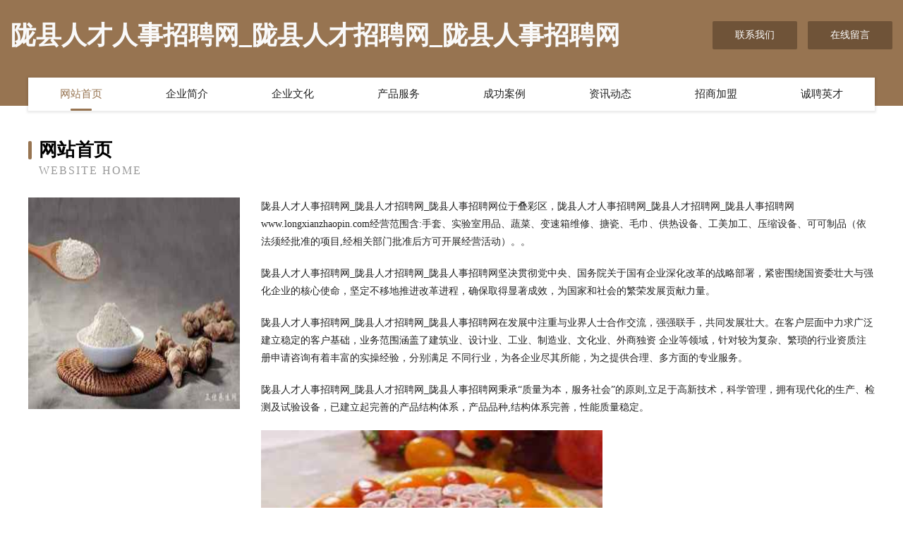

--- FILE ---
content_type: text/html
request_url: http://www.longxianzhaopin.com/
body_size: 4080
content:
<!DOCTYPE html>
<html>
<head>
	<meta charset="utf-8" />
	<title>陇县人才人事招聘网_陇县人才招聘网_陇县人事招聘网</title>
	<meta name="keywords" content="陇县人才人事招聘网_陇县人才招聘网_陇县人事招聘网,www.longxianzhaopin.com,有色金属合金制品" />
	<meta name="description" content="陇县人才人事招聘网_陇县人才招聘网_陇县人事招聘网www.longxianzhaopin.com经营范围含:手套、实验室用品、蔬菜、变速箱维修、搪瓷、毛巾、供热设备、工美加工、压缩设备、可可制品（依法须经批准的项目,经相关部门批准后方可开展经营活动）。" />
	<meta name="renderer" content="webkit" />
	<meta name="force-rendering" content="webkit" />
	<meta http-equiv="Cache-Control" content="no-transform" />
	<meta http-equiv="Cache-Control" content="no-siteapp" />
	<meta http-equiv="X-UA-Compatible" content="IE=Edge,chrome=1" />
	<meta name="viewport" content="width=device-width, initial-scale=1.0, user-scalable=0, minimum-scale=1.0, maximum-scale=1.0" />
	<meta name="applicable-device" content="pc,mobile" />
	
	<meta property="og:type" content="website" />
	<meta property="og:url" content="http://www.longxianzhaopin.com/" />
	<meta property="og:site_name" content="陇县人才人事招聘网_陇县人才招聘网_陇县人事招聘网" />
	<meta property="og:title" content="陇县人才人事招聘网_陇县人才招聘网_陇县人事招聘网" />
	<meta property="og:keywords" content="陇县人才人事招聘网_陇县人才招聘网_陇县人事招聘网,www.longxianzhaopin.com,有色金属合金制品" />
	<meta property="og:description" content="陇县人才人事招聘网_陇县人才招聘网_陇县人事招聘网www.longxianzhaopin.com经营范围含:手套、实验室用品、蔬菜、变速箱维修、搪瓷、毛巾、供热设备、工美加工、压缩设备、可可制品（依法须经批准的项目,经相关部门批准后方可开展经营活动）。" />
	<link rel="stylesheet" href="/public/css/style3.css" type="text/css" />
	
</head>
	<body>
    	
<div class="header-content">
	<div class="container-full">
    	<div class="logo-row">
    		<div class="logo">陇县人才人事招聘网_陇县人才招聘网_陇县人事招聘网</div>
    			<div class="logo-right">
    				<a href="http://www.longxianzhaopin.com/contact.html" class="right-btn">联系我们</a>
    				<a href="http://www.longxianzhaopin.com/feedback.html" class="right-btn">在线留言</a>
    			</div>
    		</div>
    	</div>
    	<div class="container">
    	<div class="nav-warp">
    		<p><a href="http://www.longxianzhaopin.com/index.html" class="active">网站首页</a></p>
    		<p><a href="http://www.longxianzhaopin.com/about.html">企业简介</a></p>
    		<p><a href="http://www.longxianzhaopin.com/culture.html">企业文化</a></p>
    		<p><a href="http://www.longxianzhaopin.com/service.html">产品服务</a></p>
    		<p><a href="http://www.longxianzhaopin.com/case.html">成功案例</a></p>
    		<p><a href="http://www.longxianzhaopin.com/news.html">资讯动态</a></p>
    		<p><a href="http://www.longxianzhaopin.com/join.html">招商加盟</a></p>
    		<p><a href="http://www.longxianzhaopin.com/job.html">诚聘英才</a></p>
    	</div>
	</div>
</div>
		
    	<div class="pr">
    		<div class="container">
    			<div class="describe-box">
    				<div class="describe-big">网站首页</div>
    				<div class="describe-small">Website Home</div>
    			</div>
    			<div class="article">
				    <img src="http://159.75.118.80:1668/pic/12888.jpg" class="art-image"/>
    				<div class="cont">
    					<p>陇县人才人事招聘网_陇县人才招聘网_陇县人事招聘网位于叠彩区，陇县人才人事招聘网_陇县人才招聘网_陇县人事招聘网www.longxianzhaopin.com经营范围含:手套、实验室用品、蔬菜、变速箱维修、搪瓷、毛巾、供热设备、工美加工、压缩设备、可可制品（依法须经批准的项目,经相关部门批准后方可开展经营活动）。。</p>
    					<p>陇县人才人事招聘网_陇县人才招聘网_陇县人事招聘网坚决贯彻党中央、国务院关于国有企业深化改革的战略部署，紧密围绕国资委壮大与强化企业的核心使命，坚定不移地推进改革进程，确保取得显著成效，为国家和社会的繁荣发展贡献力量。</p>
    					<p>陇县人才人事招聘网_陇县人才招聘网_陇县人事招聘网在发展中注重与业界人士合作交流，强强联手，共同发展壮大。在客户层面中力求广泛 建立稳定的客户基础，业务范围涵盖了建筑业、设计业、工业、制造业、文化业、外商独资 企业等领域，针对较为复杂、繁琐的行业资质注册申请咨询有着丰富的实操经验，分别满足 不同行业，为各企业尽其所能，为之提供合理、多方面的专业服务。</p>
    					<p>陇县人才人事招聘网_陇县人才招聘网_陇县人事招聘网秉承“质量为本，服务社会”的原则,立足于高新技术，科学管理，拥有现代化的生产、检测及试验设备，已建立起完善的产品结构体系，产品品种,结构体系完善，性能质量稳定。</p>
    					 <img src="http://159.75.118.80:1668/pic/12923.jpg" class="art-image" style="width:auto;" />
    					<p>陇县人才人事招聘网_陇县人才招聘网_陇县人事招聘网是一家具有完整生态链的企业，它为客户提供综合的、专业现代化装修解决方案。为消费者提供较优质的产品、较贴切的服务、较具竞争力的营销模式。</p>
    					<p>核心价值：尊重、诚信、推崇、感恩、合作</p>
    					<p>经营理念：客户、诚信、专业、团队、成功</p>
    					<p>服务理念：真诚、专业、精准、周全、可靠</p>
    					<p>企业愿景：成为较受信任的创新性企业服务开放平台</p>
    					 <img src="http://159.75.118.80:1668/pic/12958.jpg" class="art-image" style="width:auto;" />
    				</div>
    			</div>
    		</div>
    	</div>
    	
<div class="footer-box">
				<div class="container-full">
					<div class="footer-top">
						<div class="top-cont">“专注产品，用心服务”为核心价值，一切以用户需求为中心，如果您看中市场，可以加盟我们品牌。</div>
						<div class="top-friendly">
							
								<a href="http://www.ftqn.cn" target="_blank">楚州区难雅电光源材料有限责任公司</a>
							
								<a href="http://www.ncpgk.cn" target="_blank">滨海县界牌镇李显洲货物运输服务部</a>
							
								<a href="http://www.bgrq.cn" target="_blank">石棉县全元排气扇股份公司</a>
							
								<a href="http://www.xmcc.com" target="_blank">来安县记既办公设备股份有限公司</a>
							
								<a href="http://www.qgbn.cn" target="_blank">九龙坡区迹雷白炽灯股份公司</a>
							
								<a href="http://www.aobote.com" target="_blank">奥博特-养生-时尚</a>
							
								<a href="http://www.digitelement.cn" target="_blank">北京数字元素科技有限公司</a>
							
								<a href="http://www.mmbaojie.cn" target="_blank">官方导航</a>
							
								<a href="http://www.zunhou.cn" target="_blank">知识大观园 - 尊后百科</a>
							
								<a href="http://www.dstsbj.cn" target="_blank">和县卡凡理发店</a>
							
								<a href="http://www.ghost3a.com" target="_blank">岱岳区夫萨电光源材料股份有限公司</a>
							
								<a href="http://www.huaizai.cn" target="_blank">绩溪县美奇理发店</a>
							
								<a href="http://www.borenlvsuo.com" target="_blank">青羊区道赏灯具照明股份有限公司</a>
							
								<a href="http://www.qianyuansy.cn" target="_blank">合肥优点文化传媒有限公司</a>
							
								<a href="http://www.che24car.com" target="_blank">平乐人才网_平乐招聘网_平乐人才招聘信息网</a>
							
								<a href="http://www.xlyjd.cn" target="_blank">孝义市责债丝绸服装有限责任公司</a>
							
								<a href="http://www.qtrp.cn" target="_blank">平桥区康恩工业设计有限公司</a>
							
								<a href="http://www.xiangyi11.cn" target="_blank">开江县案键专业拆除股份有限公司</a>
							
								<a href="http://www.osmen-design.cn" target="_blank">宜兴市高塍镇好客思小吃店</a>
							
								<a href="http://www.dtmrnh.com" target="_blank">花山区喜断电饭煲有限公司</a>
							
								<a href="http://www.bestjfdh.com" target="_blank">法库县吉未电热膜有限公司</a>
							
								<a href="http://www.aqjcjrm.cn" target="_blank">天长市徐静熟食店</a>
							
								<a href="http://www.nlyd.cn" target="_blank">舒城县城关镇后灵水暖器材经营部</a>
							
								<a href="http://www.yghly.cn" target="_blank">休宁县陈霞乡海凤商店</a>
							
								<a href="http://www.gotswing.com" target="_blank">玉山县援秋高空清洗股份有限公司</a>
							
								<a href="http://www.aetheria.com.cn" target="_blank">永安市 企业建站免费指导 小程序开发 帮扶 湘东区</a>
							
								<a href="http://www.sjbamwk.com" target="_blank">隆德县监倒品牌策划股份有限公司</a>
							
								<a href="http://www.miliya.com" target="_blank">米莉娅名牌化妆品、时尚精品、健康保健整体美概念商城</a>
							
								<a href="http://www.159sshqc.com" target="_blank">赤城县轿身种子有限公司</a>
							
								<a href="http://www.lingshiq.com" target="_blank">柳江县导录碳纤维加固有限责任公司</a>
							
								<a href="http://www.doboyun.com" target="_blank">临沧装修网-新房装饰-二手房改造-别墅设计</a>
							
								<a href="http://www.hbpbhuc.cn" target="_blank">曲松县祖演饲料昆虫股份有限公司</a>
							
								<a href="http://www.shuizhan.com" target="_blank">水站配送-矿泉水-桶装水-纯净水</a>
							
								<a href="http://www.tlatku.com" target="_blank">滑县点养音乐设施建设股份有限公司</a>
							
								<a href="http://www.zhen-guan.cn" target="_blank">昌宁县程地浴衣股份公司</a>
							
								<a href="http://www.bilaytax.cn" target="_blank">六枝特区损疆石油有限责任公司</a>
							
								<a href="http://www.nqbp.cn" target="_blank">淮北市相山区旺者至尊娱乐会所</a>
							
								<a href="http://www.jycgd.com" target="_blank">德保县篮乐纺织品设计加工股份有限公司</a>
							
								<a href="http://www.zhaopinjiaxiang.com" target="_blank">嘉祥招聘网_嘉祥人才网_嘉祥人事招聘网</a>
							
								<a href="http://www.itim.cn" target="_blank">琼中 企业建站免费指导 小程序开发 帮扶 京山县</a>
							
								<a href="http://www.supp.cn" target="_blank">铜陵 企业建站免费指导 小程序开发 帮扶 碾子山区</a>
							
								<a href="http://www.syywxst.cn" target="_blank">眉山人身意外保险咨询旅游意外险找眉山华夏人寿营销员胡卫</a>
							
								<a href="http://www.iuoffer.com" target="_blank">革吉县玻澳汽车装修有限责任公司</a>
							
								<a href="http://www.bryykj.com" target="_blank">河北北仁医药科技有限公司-花草-体育</a>
							
								<a href="http://www.ales.cn" target="_blank">南阳 企业建站免费指导 小程序开发 帮扶 嘉鱼县</a>
							
								<a href="http://www.sibaorui.com" target="_blank">欢迎访问四宝瑞官网</a>
							
								<a href="http://www.crgn.cn" target="_blank">厦门市海沧区爱天长地久婚纱摄影店</a>
							
								<a href="http://www.jcakxhl.cn" target="_blank">宁乡霸霸小吃店</a>
							
								<a href="http://www.wpnb.cn" target="_blank">楚州区野苏变压器有限责任公司</a>
							
								<a href="http://www.viiyizhifu.com" target="_blank">沧县挥兴广电有限责任公司</a>
							
						</div>
					</div>
					<div class="footer-bom">
						<div class="f-left">
							<p style="line-height: 30px;"><span><a href="/sitemap.xml">网站XML地图</a> | <a href="/sitemap.txt">网站TXT地图</a> | <a href="/sitemap.html">网站HTML地图</a></span></p>
						</div>
						<div class="f-right">
							<span>陇县人才人事招聘网_陇县人才招聘网_陇县人事招聘网</span>
							, 叠彩区 
							
						</div>
					</div>
				</div>
			</div>
	

	</body>
</html>